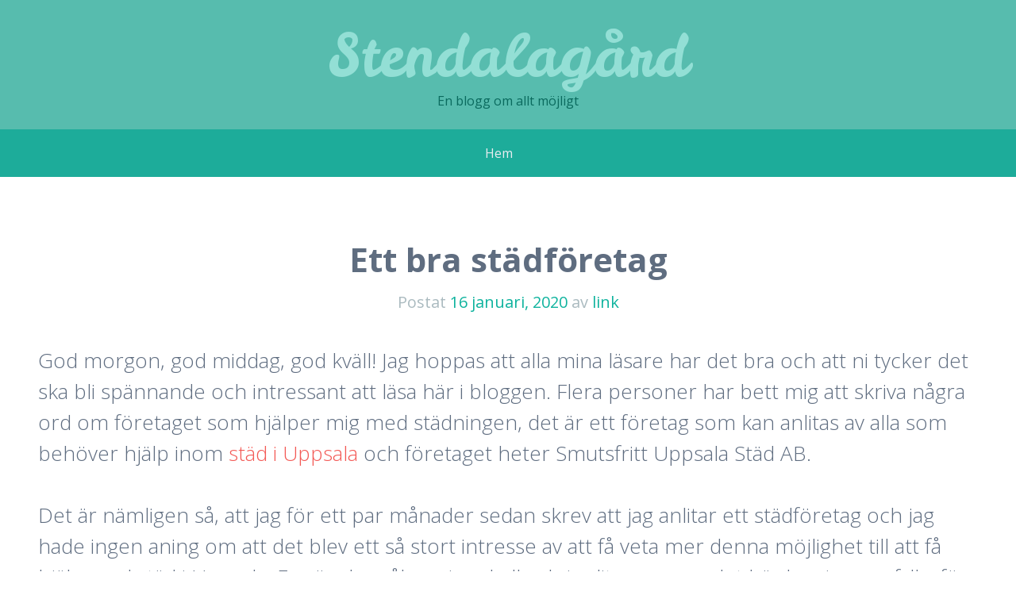

--- FILE ---
content_type: text/html
request_url: https://www.stendalagard.se/ett-bra-stadforetag/
body_size: 3518
content:
<!DOCTYPE html>
<html lang="sv-SE"><head><meta charset="UTF-8"><meta name="viewport" content="width=device-width, initial-scale=1"><link rel="profile" href="http://gmpg.org/xfn/11"><link rel="pingback" href="https://www.stendalagard.se/xmlrpc.php"><title>Ett bra städföretag - Stendalagård</title><!-- This site is optimized with the Yoast SEO plugin v11.5 - https://yoast.com/wordpress/plugins/seo/ --><link rel="canonical" href="https://www.stendalagard.se/ett-bra-stadforetag/"><meta property="og:locale" content="sv_SE"><meta property="og:type" content="article"><meta property="og:title" content="Ett bra städföretag - Stendalagård"><meta property="og:description" content="God morgon, god middag, god kväll! Jag hoppas att alla mina läsare har det bra och att ni tycker det ska bli spännande och intressant att läsa här i bloggen. Flera personer har bett mig att skriva några ord om företaget som hjälper mig med städningen, det är ett företag som kan anlitas av alla …"><meta property="og:url" content="https://www.stendalagard.se/ett-bra-stadforetag/"><meta property="og:site_name" content="Stendalagård"><meta property="article:section" content="Blogg"><meta property="article:published_time" content="2020-01-16T08:30:00+00:00"><meta name="twitter:card" content="summary_large_image"><meta name="twitter:description" content="God morgon, god middag, god kväll! Jag hoppas att alla mina läsare har det bra och att ni tycker det ska bli spännande och intressant att läsa här i bloggen. Flera personer har bett mig att skriva några ord om företaget som hjälper mig med städningen, det är ett företag som kan anlitas av alla […]"><meta name="twitter:title" content="Ett bra städföretag - Stendalagård"><script type="application/ld+json" class="yoast-schema-graph yoast-schema-graph--main">{"@context":"https://schema.org","@graph":[{"@type":"Organization","@id":"https://www.stendalagard.se/#organization","name":"","url":"https://www.stendalagard.se/","sameAs":[]},{"@type":"WebSite","@id":"https://www.stendalagard.se/#website","url":"https://www.stendalagard.se/","name":"Stendalag\u00e5rd","publisher":{"@id":"https://www.stendalagard.se/#organization"},"potentialAction":{"@type":"SearchAction","target":"https://www.stendalagard.se/?s={search_term_string}","query-input":"required name=search_term_string"}},{"@type":"WebPage","@id":"https://www.stendalagard.se/ett-bra-stadforetag/#webpage","url":"https://www.stendalagard.se/ett-bra-stadforetag/","inLanguage":"sv-SE","name":"Ett bra st\u00e4df\u00f6retag - Stendalag\u00e5rd","isPartOf":{"@id":"https://www.stendalagard.se/#website"},"datePublished":"2020-01-16T08:30:00+00:00","dateModified":"2020-01-16T08:30:00+00:00"},{"@type":"Article","@id":"https://www.stendalagard.se/ett-bra-stadforetag/#article","isPartOf":{"@id":"https://www.stendalagard.se/ett-bra-stadforetag/#webpage"},"author":{"@id":"https://www.stendalagard.se/author/link/#author"},"headline":"Ett bra st\u00e4df\u00f6retag","datePublished":"2020-01-16T08:30:00+00:00","dateModified":"2020-01-16T08:30:00+00:00","commentCount":0,"mainEntityOfPage":{"@id":"https://www.stendalagard.se/ett-bra-stadforetag/#webpage"},"publisher":{"@id":"https://www.stendalagard.se/#organization"},"articleSection":"Blogg"},{"@type":["Person"],"@id":"https://www.stendalagard.se/author/link/#author","name":"link","image":{"@type":"ImageObject","@id":"https://www.stendalagard.se/#authorlogo","url":"http://0.gravatar.com/avatar/c9313137d6c951a256467cb21bb1cd22?s=96&d=mm&r=g","caption":"link"},"sameAs":[]}]}</script><!-- / Yoast SEO plugin. --><link rel="dns-prefetch" href="http://PLACEHOLDER.wpsho"><link rel="dns-prefetch" href="//fonts.googleapis.com"><link rel="dns-prefetch" href="//s.w.org"><link rel="alternate" type="application/rss+xml" title="Stendalagård » flöde" href="https://www.stendalagard.se/feed/"><link rel="alternate" type="application/rss+xml" title="Stendalagård » kommentarsflöde" href="https://www.stendalagard.se/comments/feed/"><link rel="alternate" type="application/rss+xml" title="Stendalagård » Ett bra städföretag kommentarsflöde" href="https://www.stendalagard.se/ett-bra-stadforetag/feed/"><link rel="stylesheet" id="wp-block-library-css" href="https://www.stendalagard.se/wp-includes/css/dist/block-library/style.min.css" type="text/css" media="all"><link rel="stylesheet" id="kelly-style-css" href="https://www.stendalagard.se/wp-content/themes/a01/style.css" type="text/css" media="all"><link rel="stylesheet" id="kelly-fonts-css" href="https://fonts.googleapis.com/css?family=Open+Sans%3A300%2C400%2C700%7CLeckerli+One&subset=latin%2Clatin-ext" type="text/css" media="all"><link rel="stylesheet" id="genericons-css" href="https://www.stendalagard.se/wp-content/themes/kelly/genericons/genericons.css" type="text/css" media="all"><link rel="https://api.w.org/" href="https://www.stendalagard.se/wp-json/"><link rel="EditURI" type="application/rsd+xml" title="RSD" href="https://www.stendalagard.se/xmlrpc.php"><meta name="generator" content="WordPress 5.2.7"><link rel="shortlink" href="https://www.stendalagard.se/"><link rel="alternate" type="application/json+oembed" href="https://www.stendalagard.se/wp-json/oembed/1.0/embed"><link rel="alternate" type="text/xml+oembed" href="https://www.stendalagard.se/wp-json/oembed/1.0/embed"></head><body class="post-template-default single single-post postid-9 single-format-standard">
<div id="page" class="hfeed site">
			<header id="masthead" class="site-header" role="banner"><div class="header-background"></div>
		<div class="site-branding">
			<h1 class="site-title"><a href="https://www.stendalagard.se/" rel="home">Stendalagård</a></h1>
			<h2 class="site-description">En blogg om allt möjligt</h2>
		</div>

		<nav id="site-navigation" class="main-navigation" role="navigation"><h1 class="menu-toggle">Meny</h1>
			<a class="skip-link screen-reader-text" href="#content">Gå till innehåll</a>

			<div class="nav-menu"><ul><li><a href="https://www.stendalagard.se/">Hem</a></li></ul></div>
		</nav><!-- #site-navigation --></header><!-- #masthead --><div id="content" class="site-content">

	<div id="primary" class="content-area">
		<main id="main" class="site-main" role="main"><article id="post-9" class="post-9 post type-post status-publish format-standard hentry category-blogg"><header class="entry-header"><h1 class="entry-title">Ett bra städföretag</h1>
		
		<div class="entry-meta">
			<span class="posted-on">Postat <a href="https://www.stendalagard.se/ett-bra-stadforetag/" rel="bookmark"><time class="entry-date published" datetime="2020-01-16T09:30:00+01:00">16 januari, 2020</time></a></span><span class="byline"> av <span class="author vcard"><a class="url fn n" href="https://www.stendalagard.se/author/link/">link</a></span></span>		</div><!-- .entry-meta -->
	</header><!-- .entry-header --><div class="entry-content">
		<p>God morgon, god middag, god kväll! Jag hoppas att alla mina läsare har det bra och att ni tycker det ska bli spännande och intressant att läsa här i bloggen. Flera personer har bett mig att skriva några ord om företaget som hjälper mig med städningen, det är ett företag som kan anlitas av alla som behöver hjälp inom <a href="https://www.flyttstadiuppsala.se/tjanster/" target="_blank" rel="noopener noreferrer">städ i Uppsala</a> och företaget heter Smutsfritt Uppsala Städ AB. </p>
<p>Det är nämligen så, att jag för ett par månader sedan skrev att jag anlitar ett städföretag och jag hade ingen aning om att det blev ett så stort intresse av att få veta mer denna möjlighet till att få hjälp med städ i Uppsala. Era önskemål om jag skulle skriva lite mer om det här kan jag uppfylla, för jag vill ju kunna vara till så stor hjälp som möjligt för mina läsare! Jag hade tidsbrist förut, men sedan jag anlitar Smutsfritt Uppsala Städ AB har jag fått mer tid att lägga på annat än att städa. Det har varit mycket på gång senaste månaderna, men det vet ni redan för det har jag skrivit om tidigare. Hur som helst så har det blivit en skillnad till det bättre sedan jag började anlita Smutsfritt Uppsala Städ AB. Det är klass på det här företaget och deras service inom städ i Uppsala, med sunt förnuft och kompetens hos medarbetarna, och jag tror uppriktigt sagt att ni skulle bli lika nöjda och belåtna med det här företaget som jag. Det var allt som jag hade att ta upp om det här, men titta gärna in på hemsidan för där kan ni få veta mer om företaget och allt som de erbjuder inom städ i Uppsala med omnejd. </p>
<p> </p>
			</div><!-- .entry-content -->

	<footer class="entry-meta"></footer><!-- .entry-meta --></article><!-- #post-## --><nav role="navigation" id="nav-below" class="post-navigation"><h1 class="screen-reader-text">Inläggsnavigering</h1>

	
		<div class="nav-previous"><a href="https://www.stendalagard.se/dackdirekten/" rel="prev"><span class="meta-nav">←</span> Däckdirekten</a></div>		<div class="nav-next"><a href="https://www.stendalagard.se/kristinas-medicinska-fotvard/" rel="next">Kristinas Medicinska Fotvård <span class="meta-nav">→</span></a></div>
	
	</nav><!-- #nav-below --></main><!-- #main --></div><!-- #primary -->

	<div id="secondary" class="widget-areas clear" role="complementary">
		<div class="widget-areas-inner">
										<div class="widget-area">
					<aside id="archives-2" class="widget widget_archive"><h1 class="widget-title">Arkiv</h1>		<ul><li><a href="https://www.stendalagard.se/2020/11/">november 2020</a></li>
	<li><a href="https://www.stendalagard.se/2020/08/">augusti 2020</a></li>
	<li><a href="https://www.stendalagard.se/2020/03/">mars 2020</a></li>
	<li><a href="https://www.stendalagard.se/2020/01/">januari 2020</a></li>
		</ul></aside></div>
										<div class="widget-area">
					<aside id="categories-2" class="widget widget_categories"><h1 class="widget-title">Kategorier</h1>		<ul><li class="cat-item cat-item-1"><a href="https://www.stendalagard.se/category/blogg/">Blogg</a>
</li>
		</ul></aside></div>
										<div class="widget-area">
							<aside id="recent-posts-2" class="widget widget_recent_entries"><h1 class="widget-title">Senaste inläggen</h1>		<ul><li>
					<a href="https://www.stendalagard.se/h-c-allservice/">H & C Allservice</a>
									</li>
											<li>
					<a href="https://www.stendalagard.se/extreme-clean-syd/">Extreme Clean Syd</a>
									</li>
											<li>
					<a href="https://www.stendalagard.se/beautyprofession-sweden/">Beautyprofession Sweden</a>
									</li>
											<li>
					<a href="https://www.stendalagard.se/bilservice-jobb-och-lopning-i-uppsala/">Bilservice, jobb och löpning i Uppsala</a>
									</li>
											<li>
					<a href="https://www.stendalagard.se/kristinas-medicinska-fotvard/">Kristinas Medicinska Fotvård</a>
									</li>
					</ul></aside></div>
					</div>
	</div><!-- #secondary -->
	</div><!-- #content -->

	<footer id="colophon" class="site-footer" role="contentinfo"><div class="site-info">
						<a href="http://wordpress.org/" rel="generator">Drivs med WordPress</a>
			<span class="sep"> | </span>
			Tema: Kelly av <a href="http://wordpress.com/themes/kelly/" rel="designer">WordPress.com</a>.		</div><!-- .site-info -->
	</footer><!-- #colophon --></div><!-- #page -->

<script type="text/javascript" src="https://www.stendalagard.se/wp-content/themes/kelly/js/navigation.js"></script><script type="text/javascript" src="https://www.stendalagard.se/wp-content/themes/kelly/js/skip-link-focus-fix.js"></script></body></html>
